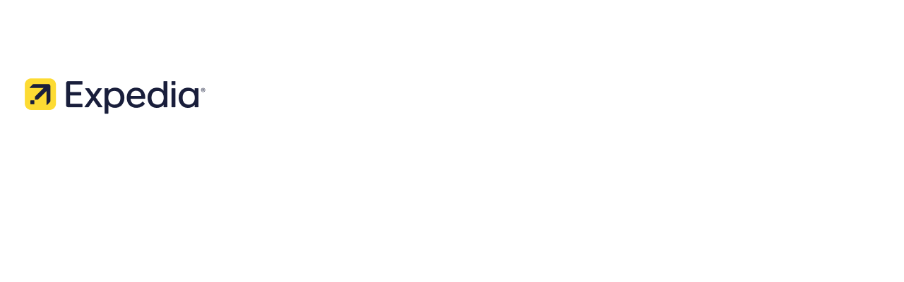

--- FILE ---
content_type: text/html; charset=UTF-8
request_url: http://ad.jp.ap.valuecommerce.com/servlet/htmlbanner?sid=2332262&pid=884429851
body_size: 212
content:
<HTML><A TARGET='_top' HREF='//ck.jp.ap.valuecommerce.com/servlet/referral?va=2500718&sid=2332262&pid=884429851' rel="nofollow"><IMG BORDER=0 SRC='//i.imgvc.com/vc/images/00/26/28/6e.png'></A></HTML>